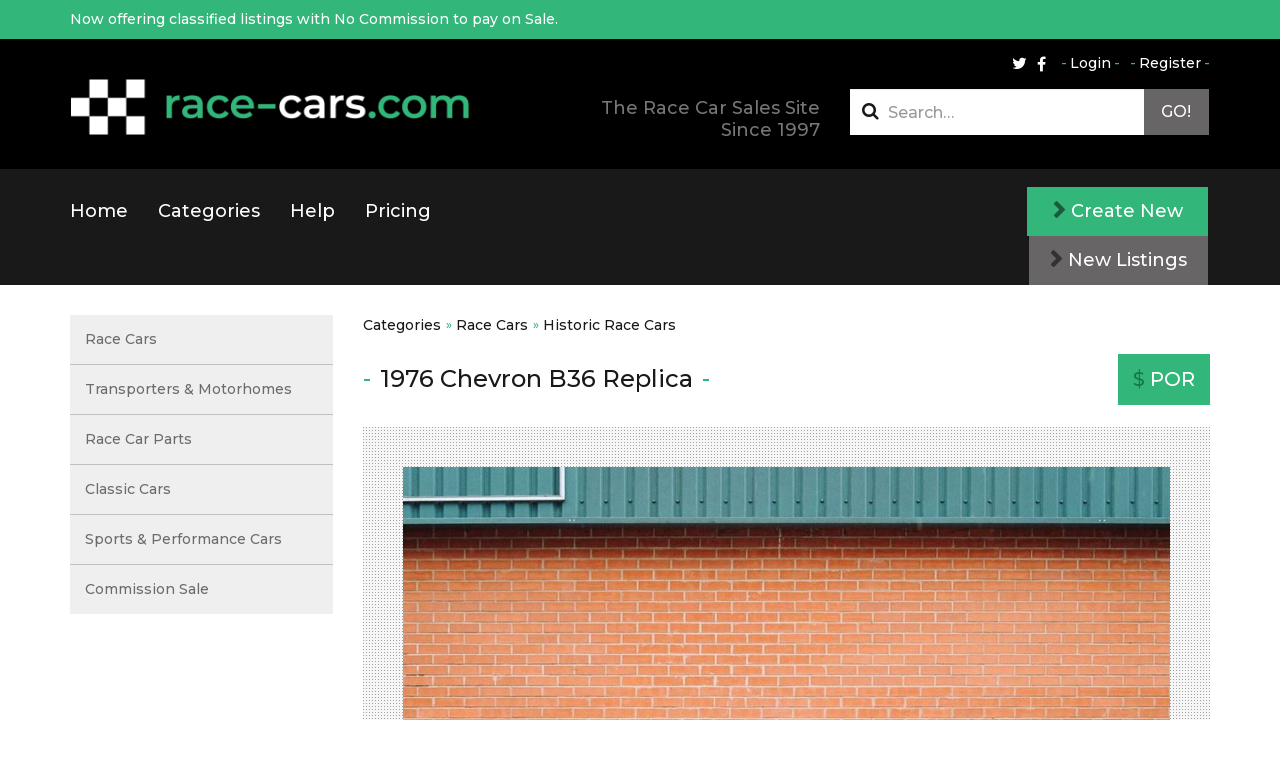

--- FILE ---
content_type: text/html; charset=utf-8
request_url: https://race-cars.com/Advert/Details/131551/1976-chevron-b36-replica
body_size: 46449
content:
<!doctype html>
<html lang="en">
<head>
    <meta charset="UTF-8">
    <title>race-cars.com  - 1976 Chevron B36 Replica </title>
    <meta name="viewport" content="width=device-width, initial-scale=1.0, user-scalable=no">
    <meta name="keywords" content="race cars for sale, racing cars for sale, race car for sale, historic race cars for sale, classic race cars for sale, FIA race cars for sale, motorsport ads, race car, racing, race cars, rally cars, motor racing, motorsport, for sale, sales, wanted, race" />
    <meta name="referrer" content="origin">


    <meta name="description" content="RM Sotherby&#39;s Monaco Sale
Monte Carlo, Monaco
14 May 2022&#160;" />

    
    <meta name="twitter:card" content="summary_large_image">
    <meta name="twitter:site" content="@RaceCars">
    <meta name="twitter:creator" content="@RaceCars">
    <meta name="twitter:title" content="1976 Chevron B36 Replica">
    <meta name="twitter:description" content="RM Sotherby&#39;s Monaco Sale
Monte Carlo, Monaco
14 May 2022&#160;">
    <meta name="twitter:image" content="https://race-cars.com/content/UserImages/131551/740436.jpg?v=2">


    
    <meta property="og:title" content="1976 Chevron B36 Replica" />
    <meta property="og:description" content="RM Sotherby&#39;s Monaco Sale
Monte Carlo, Monaco
14 May 2022&#160;">
    <meta property="og:image" content="https://race-cars.com/content/UserImages/131551/740436.jpg?v=2" />


    
    <style type="text/css">
        @media print {
            body * {
                font-size: 10px;
            }

            header,
            footer,
            .featured_images,
            section.featured,
            nav.side,
            a,
            .social,
            .breadcrumb,
            .btn,
            .thumbnails,
            iframe,
            .cta,
            .videoTitle {
                display: none !important;
                position: absolute !important;
                top: 0 !important;
                left: 0 !important;
            }

            .content {
                padding: 0 !important;
                margin: 0 !important;
            }

            .websiteLink {
                display: block;
                position: inherit;
                top: auto;
                left: auto;
            }

            main.page-listing {
                margin: 0;
                padding: 0;
            }

            #carousel-gallery {
                padding: 0;
            }

                #carousel-gallery img {
                    height: 200px !important;
                }
        }
    </style>

    <link rel="stylesheet" href="/content/assets/css/site.css">
    <link rel="stylesheet" href="/content/assets/css/overrides.css">
</head>
<body class="notranslate">
    <div class="alert-info" role="alert">
        <div class="container">
            Now offering classified listings with No Commission to pay on Sale.
        </div>
    </div>

    
    <header class="primary">
        <div class="container">
            <div class="top-bar">
                <div class="options">
                    <nav class="secondary">
                        <ul class="nav login">
        <li><a class="fancy" href="/Account/Login">Login</a></li>
        <li><a class="fancy" href="/Account/Register">Register</a></li>
</ul>

<form action="/Account/LogOff" id="logoutForm" method="post" style="display: none"><input name="__RequestVerificationToken" type="hidden" value="ZBiKr9MJegQBTNGV7tZB1vS8ntovhN7i4Ox_OL4UWsdcSV0_MzpYl5cpNYXz12mLe43VBJB1_S6GAd_gFlrbTUNATRUEs043q7YlAeR5qPc1" /></form>

                        <ul class="nav social">
                            <li class="social">
                                <a href="https://twitter.com/racecarsusa"><i class="fa fa-twitter"></i></a>
                            </li>
                            <li class="social">
                                <a href="https://www.facebook.com/Race-CarsCom-110552308237077"><i class="fa fa-facebook"></i></a>
                            </li>
                        </ul>
                    </nav>
                </div>

                <div class="brand">
                    <a href="/" class="logo">
                        <img src="/content/assets/img/race-cars.png" alt="race-cars.com logo">
                    </a>
                    <h1>
                        The Race Car Sales Site Since 1997
                    </h1>
                </div>
                <div class="options">
                    <div class="optionssearch">
                        <form class="search_form" method="get" action="/Advert/Search">
                            <div class="input-group">
                                <i class="fa fa-search"></i>
                                <input type="search" name="searchText" class="form-control" placeholder="Search&hellip;">
                                <span class="input-group-btn">
                                    <button type="submit">
                                        Go!
                                    </button>
                                </span>
                            </div>
                        </form>
                    </div>
                </div>
                <button type="button" class="navbar-toggle collapsed" data-toggle="collapse" data-target=".navbar-collapse">
                    <span class="sr-only">Toggle navigation</span> <span class="icon-bar"></span><span class="icon-bar"></span><span class="icon-bar"></span>
                </button>
            </div>
        </div>
        <nav class="primary">
            <div class="container">
                <div class="row">
                    <div class="collapse navbar-collapse">
                        <a href="#" class="close" data-toggle="collapse" data-target=".navbar-collapse">&times;</a>
                        <ul class="nav navbar-nav">
                            <li><a href="/">Home</a></li>
                            <li><a href="/Category">Categories</a></li>
                            <li><a href="/Contact">Help</a></li>
                            <li><a href="/StaticContent/Pricing">Pricing</a></li>

                        </ul>
                        <div class="buttons">
                            <a class="btn btn-primary" href="/Advert/Create"><i class="fa fa-chevron-right"></i> Create New</a>
                            <a class="btn newListingsButton" href="/Advert/Latest"><i class="fa fa-chevron-right"></i> New Listings</a>
                        </div>
                    </div>
                </div>
            </div>
        </nav>
    </header>

    <div class="buttons mobileButtons">
        <a class="btn btn-primary" href="/Advert/Create"><i class="fa fa-chevron-right"></i> Create New</a>
        <a class="btn newListingsButton" href="/Advert/Latest"><i class="fa fa-chevron-right"></i> New Listings</a>
    </div>


    






<main class="page-listing">
    <div class="container">
        <div class="row">
            <div class="content">

                



                    <ol class="breadcrumb">
                        <li><a href="/Category">Categories</a></li>
                        <li><a href="/Category/Details/163/race-cars">Race Cars</a></li>
                            <li><a href="/SubCategory/Index/194?slug=historic-race-cars">Historic Race Cars</a></li>
                    </ol>

                
                    <p class="price"><span>$</span> POR</p>
				<h1 class="fancy">
                    1976 Chevron B36 Replica
                    

                </h1>

                




				<div class="gallery" style="margin-top: 10px;">
                    <div id="carousel-gallery" class="carousel slide" data-ride="carousel" data-interval="false">
                        <div class="carousel-inner">                            
                                        <div class="item active">
                                            <img src="/content/UserImages/131551/740436.jpg?v=2" alt="1976-chevron-b36-replica" />
                                        </div>
                                        <div class="item ">
                                            <img src="/content/UserImages/131551/740438.jpg?v=1" alt="1976-chevron-b36-replica" />
                                        </div>
                                        <div class="item ">
                                            <img src="/content/UserImages/131551/740432.jpg?v=1" alt="1976-chevron-b36-replica" />
                                        </div>
                                        <div class="item ">
                                            <img src="/content/UserImages/131551/740445.jpg?v=1" alt="1976-chevron-b36-replica" />
                                        </div>
                                        <div class="item ">
                                            <img src="/content/UserImages/131551/740433.jpg?v=1" alt="1976-chevron-b36-replica" />
                                        </div>
                                        <div class="item ">
                                            <img src="/content/UserImages/131551/740434.jpg?v=1" alt="1976-chevron-b36-replica" />
                                        </div>
                                        <div class="item ">
                                            <img src="/content/UserImages/131551/740447.jpg?v=1" alt="1976-chevron-b36-replica" />
                                        </div>
                                        <div class="item ">
                                            <img src="/content/UserImages/131551/740435.jpg?v=1" alt="1976-chevron-b36-replica" />
                                        </div>
                                        <div class="item ">
                                            <img src="/content/UserImages/131551/740437.jpg?v=1" alt="1976-chevron-b36-replica" />
                                        </div>
                                        <div class="item ">
                                            <img src="/content/UserImages/131551/740439.jpg?v=1" alt="1976-chevron-b36-replica" />
                                        </div>
                                        <div class="item ">
                                            <img src="/content/UserImages/131551/740440.jpg?v=1" alt="1976-chevron-b36-replica" />
                                        </div>
                                        <div class="item ">
                                            <img src="/content/UserImages/131551/740441.jpg?v=1" alt="1976-chevron-b36-replica" />
                                        </div>
                                        <div class="item ">
                                            <img src="/content/UserImages/131551/740442.jpg?v=1" alt="1976-chevron-b36-replica" />
                                        </div>
                                        <div class="item ">
                                            <img src="/content/UserImages/131551/740444.jpg?v=1" alt="1976-chevron-b36-replica" />
                                        </div>
                                        <div class="item ">
                                            <img src="/content/UserImages/131551/740446.jpg?v=1" alt="1976-chevron-b36-replica" />
                                        </div>
                                        <div class="item ">
                                            <img src="/content/UserImages/131551/740448.jpg?v=1" alt="1976-chevron-b36-replica" />
                                        </div>
                                        <div class="item ">
                                            <img src="/content/UserImages/131551/740449.jpg?v=1" alt="1976-chevron-b36-replica" />
                                        </div>
                                        <div class="item ">
                                            <img src="/content/UserImages/131551/740452.jpg?v=1" alt="1976-chevron-b36-replica" />
                                        </div>
                                        <div class="item ">
                                            <img src="/content/UserImages/131551/740453.jpg?v=1" alt="1976-chevron-b36-replica" />
                                        </div>
                                        <div class="item ">
                                            <img src="/content/UserImages/131551/740455.jpg?v=1" alt="1976-chevron-b36-replica" />
                                        </div>
                                        <div class="item ">
                                            <img src="/content/UserImages/131551/740456.jpg?v=1" alt="1976-chevron-b36-replica" />
                                        </div>
                                        <div class="item ">
                                            <img src="/content/UserImages/131551/740454.jpg?v=1" alt="1976-chevron-b36-replica" />
                                        </div>
                                        <div class="item ">
                                            <img src="/content/UserImages/131551/740457.jpg?v=1" alt="1976-chevron-b36-replica" />
                                        </div>
                                        <div class="item ">
                                            <img src="/content/UserImages/131551/740458.jpg?v=1" alt="1976-chevron-b36-replica" />
                                        </div>
                                        <div class="item ">
                                            <img src="/content/UserImages/131551/740459.jpg?v=1" alt="1976-chevron-b36-replica" />
                                        </div>

                        </div>

                            <a class="prev" href="#carousel-gallery" data-slide="prev"><i></i></a>
						    <a class="next" href="#carousel-gallery" data-slide="next"><i></i></a>
					</div>

                    



					    <div class="thumbnails">
						    <ul>
                                    <li data-target="#carousel-gallery" data-slide-to="0">
                                        <a href="#"><img src="/content/UserImages/131551/thumbnails/740436.jpg?v=2" alt="1976-chevron-b36-replica" /></a>
                                    </li>
                                    <li data-target="#carousel-gallery" data-slide-to="1">
                                        <a href="#"><img src="/content/UserImages/131551/thumbnails/740438.jpg?v=1" alt="1976-chevron-b36-replica" /></a>
                                    </li>
                                    <li data-target="#carousel-gallery" data-slide-to="2">
                                        <a href="#"><img src="/content/UserImages/131551/thumbnails/740432.jpg?v=1" alt="1976-chevron-b36-replica" /></a>
                                    </li>
                                    <li data-target="#carousel-gallery" data-slide-to="3">
                                        <a href="#"><img src="/content/UserImages/131551/thumbnails/740445.jpg?v=1" alt="1976-chevron-b36-replica" /></a>
                                    </li>
                                    <li data-target="#carousel-gallery" data-slide-to="4">
                                        <a href="#"><img src="/content/UserImages/131551/thumbnails/740433.jpg?v=1" alt="1976-chevron-b36-replica" /></a>
                                    </li>
                                    <li data-target="#carousel-gallery" data-slide-to="5">
                                        <a href="#"><img src="/content/UserImages/131551/thumbnails/740434.jpg?v=1" alt="1976-chevron-b36-replica" /></a>
                                    </li>
                                    <li data-target="#carousel-gallery" data-slide-to="6">
                                        <a href="#"><img src="/content/UserImages/131551/thumbnails/740447.jpg?v=1" alt="1976-chevron-b36-replica" /></a>
                                    </li>
                                    <li data-target="#carousel-gallery" data-slide-to="7">
                                        <a href="#"><img src="/content/UserImages/131551/thumbnails/740435.jpg?v=1" alt="1976-chevron-b36-replica" /></a>
                                    </li>
                                    <li data-target="#carousel-gallery" data-slide-to="8">
                                        <a href="#"><img src="/content/UserImages/131551/thumbnails/740437.jpg?v=1" alt="1976-chevron-b36-replica" /></a>
                                    </li>
                                    <li data-target="#carousel-gallery" data-slide-to="9">
                                        <a href="#"><img src="/content/UserImages/131551/thumbnails/740439.jpg?v=1" alt="1976-chevron-b36-replica" /></a>
                                    </li>
                                    <li data-target="#carousel-gallery" data-slide-to="10">
                                        <a href="#"><img src="/content/UserImages/131551/thumbnails/740440.jpg?v=1" alt="1976-chevron-b36-replica" /></a>
                                    </li>
                                    <li data-target="#carousel-gallery" data-slide-to="11">
                                        <a href="#"><img src="/content/UserImages/131551/thumbnails/740441.jpg?v=1" alt="1976-chevron-b36-replica" /></a>
                                    </li>
                                    <li data-target="#carousel-gallery" data-slide-to="12">
                                        <a href="#"><img src="/content/UserImages/131551/thumbnails/740442.jpg?v=1" alt="1976-chevron-b36-replica" /></a>
                                    </li>
                                    <li data-target="#carousel-gallery" data-slide-to="13">
                                        <a href="#"><img src="/content/UserImages/131551/thumbnails/740444.jpg?v=1" alt="1976-chevron-b36-replica" /></a>
                                    </li>
                                    <li data-target="#carousel-gallery" data-slide-to="14">
                                        <a href="#"><img src="/content/UserImages/131551/thumbnails/740446.jpg?v=1" alt="1976-chevron-b36-replica" /></a>
                                    </li>
                                    <li data-target="#carousel-gallery" data-slide-to="15">
                                        <a href="#"><img src="/content/UserImages/131551/thumbnails/740448.jpg?v=1" alt="1976-chevron-b36-replica" /></a>
                                    </li>
                                    <li data-target="#carousel-gallery" data-slide-to="16">
                                        <a href="#"><img src="/content/UserImages/131551/thumbnails/740449.jpg?v=1" alt="1976-chevron-b36-replica" /></a>
                                    </li>
                                    <li data-target="#carousel-gallery" data-slide-to="17">
                                        <a href="#"><img src="/content/UserImages/131551/thumbnails/740452.jpg?v=1" alt="1976-chevron-b36-replica" /></a>
                                    </li>
                                    <li data-target="#carousel-gallery" data-slide-to="18">
                                        <a href="#"><img src="/content/UserImages/131551/thumbnails/740453.jpg?v=1" alt="1976-chevron-b36-replica" /></a>
                                    </li>
                                    <li data-target="#carousel-gallery" data-slide-to="19">
                                        <a href="#"><img src="/content/UserImages/131551/thumbnails/740455.jpg?v=1" alt="1976-chevron-b36-replica" /></a>
                                    </li>
                                    <li data-target="#carousel-gallery" data-slide-to="20">
                                        <a href="#"><img src="/content/UserImages/131551/thumbnails/740456.jpg?v=1" alt="1976-chevron-b36-replica" /></a>
                                    </li>
                                    <li data-target="#carousel-gallery" data-slide-to="21">
                                        <a href="#"><img src="/content/UserImages/131551/thumbnails/740454.jpg?v=1" alt="1976-chevron-b36-replica" /></a>
                                    </li>
                                    <li data-target="#carousel-gallery" data-slide-to="22">
                                        <a href="#"><img src="/content/UserImages/131551/thumbnails/740457.jpg?v=1" alt="1976-chevron-b36-replica" /></a>
                                    </li>
                                    <li data-target="#carousel-gallery" data-slide-to="23">
                                        <a href="#"><img src="/content/UserImages/131551/thumbnails/740458.jpg?v=1" alt="1976-chevron-b36-replica" /></a>
                                    </li>
                                    <li data-target="#carousel-gallery" data-slide-to="24">
                                        <a href="#"><img src="/content/UserImages/131551/thumbnails/740459.jpg?v=1" alt="1976-chevron-b36-replica" /></a>
                                    </li>
						    </ul>
					    </div>
				</div>

				<div class="row">
					<div class="description translate">
						    <h3>Description:</h3>

						<p><em><strong>1976 Chevron B36 Replica</strong></em></p><p>RM Sotherby&#39;s Monaco Sale</p><p>Monte Carlo, Monaco</p><p>14 May 2022&nbsp;</p><p>&nbsp;</p><p>Buyer&#39;s Premium for this lot is:</p><ul><li>15% of the hammer price up to and including &euro;200,000&nbsp;</li><li>12.5% of the hammer price in excess of &euro;200,000</li></ul><p>&nbsp;</p><p>Chassis No.CH-76-02-WH1</p><p>Engine No.XM02502101091</p><p>Please note that this lot is sold on a Bill of Sale.</p><p>&loz;&nbsp;OWNERSHIP INTEREST&nbsp;&nbsp;</p><p>Please check back soon as our dedicated cataloguing team is preparing the description for this lot.</p><p>&nbsp;</p><p>&nbsp;</p><p>For more information and for details on how to bid please follow the link below.</p>
                        
                        <br>
                        <br>

                        <div id="google_translate_element"></div><script type="text/javascript">
                                function googleTranslateElementInit() {
                                    new google.translate.TranslateElement({ 
                                        pageLanguage: 'en', 
                                        layout: google.translate.TranslateElement.InlineLayout.HORIZONTAL,
                                        multilanguagePage: true
                                    }, 'google_translate_element');
                                }
                        </script><script type="text/javascript" src="//translate.google.com/translate_a/element.js?cb=googleTranslateElementInit"></script>

						<br>
                            <h3>Website:</h3>
                            <a href="https://rmsothebys.com/en/auctions/mc22/monaco/lots/r0067-1976-chevron-b36-replica/1241455" class="websiteLink">https://rmsothebys.com/en/auctions/mc22/monaco/lots/r0067-1976-chevron-b36-replica/1241455</a>
                        


                            <h3>Keyword Search Terms:</h3>
1976 Chevron B36 Replica					</div>

                    <div class="listing-details">

                    	<div class="social">
							<div class="fb">
								<div class="fb-share-button" data-layout="button_count" data-action="like" data-show-faces="false" data-share="false"></div>
							</div>
							<div class="twitter">
								<a class="twitter-share-button" href="https://twitter.com/share">Tweet</a>
							</div>
						</div>

						    <div class="cta"> 
                                <a href="/Message/Create?advertId=131551&amp;userId=241196" class="btn"><i class="glyphicon glyphicon-envelope" style="top: 2px; margin-right: 5px;"></i> Contact seller</a>
						    </div>
						    <h3>Details:</h3>
						<table class="table">
                            <tbody>
                                    <tr>
                                        <th>Seller:</th>
                                        <td>
                                            Race-Cars.com<br />
                                            Joined January 2009
                                        </td>
                                    </tr>
                                    <tr>
                                        <th>&nbsp;</th>
                                        <td>
                                            Mike Walters<br>
                                            <a class="btn" href="/Advert/ViewByUser/241196/Race-Carscom"><i class="glyphicon glyphicon-user"></i> Seller&#39;s other listings</a>
                                        </td>
                                    </tr>
                                                                    <tr>
                                        <th>Company:</th>
                                        <td>Race-Cars.com</td>
                                    </tr>

                                    <tr>
                                        <th>Country:</th>
                                        <td>United States of America</td>
                                    </tr>

                                    <tr>
                                        <th>City:</th>
                                        <td>Race-Cars.com</td>
                                    </tr>

                                    <tr>
                                        <th>Phone:</th>
                                        <td>
+1 737 241 3999<br />
                                            +1 737 241 3999<br />
                                        </td>
                                    </tr>

                                        <tr>
                                            <th>Condition</th>
                                            <td>Used</td>
                                        </tr>
                                        <tr>
                                            <th>Trade or Private:</th>

                                            <td>Trade</td>
                                        </tr>
                                    <tr>
                                        <th>Price:</th>
                                        <td>
                                            <span class="priceCell">$POR</span>
                                            <br>
                                                <a class="btn" href="/Message/MakeOffer?AdvertId=131551"><i class="glyphicon glyphicon-share-alt"></i> Make an Offer</a>
                                        </td>
                                    </tr>

                                <tr>
                                    <th>Added:</th>
                                    <td>04/10/2022</td>
                                </tr>
                                <tr>
                                    <th>Views:</th>
                                    <td>9296</td>
                                </tr>
                                <tr>
                                    <td class="addToFavourites" colspan="2">
                                        <br />

                                        <a href="mailto:?subject=race-cars.com - 1976 Chevron B36 Replica&amp;body=I wanted to share this advert with you from race-cars.com:%0D%0A%0D%0A    https://race-cars.com/Advert/Details/131551/1976-chevron-b36-replica"
                                           title="Share by Email"
                                           class="btn adbt"><i class="glyphicon glyphicon-envelope"></i>Share by Email</a>
                                        <br />
                                        <a class="btn adbt" href="javascript:window.print()"><i class="glyphicon glyphicon-print"></i> Print page </a>
                                        <br />
                                        <a href="mailto:mike@race-cars.com?subject=Report Sold - 1976 Chevron B36 Replica&amp;body=I would like to report the following advert as sold on race-cars.com:%0D%0A%0D%0A    https://race-cars.com/Advert/Details/131551/1976-chevron-b36-replica"
                                           title="Report Sold"
                                           class="btn adbt"><i class="glyphicon glyphicon-envelope"></i>Report Sold</a>
                                    </td>
                                </tr>
                            </tbody>

						</table>
						    <div class="cta">
                                <a href="/Message/Create?advertId=131551&amp;userId=241196" class="btn"><i class="glyphicon glyphicon-envelope" style="top: 2px; margin-right: 5px;"></i> Contact seller</a>
						    </div>
                    </div>
				</div>
			</div>

    <div id="fb-root"></div>
    <script>        
        (function (d, s, id) {
            var js, fjs = d.getElementsByTagName(s)[0];
            if (d.getElementById(id)) return;
            js = d.createElement(s); js.id = id;
            js.src = "//connect.facebook.net/en_US/sdk.js#xfbml=1&version=v2.0&appId=110581158960290";
            fjs.parentNode.insertBefore(js, fjs);
        } (document, 'script', 'facebook-jssdk'));

        window.twttr = (function (d, s, id) { var js, fjs = d.getElementsByTagName(s)[0], t = window.twttr || {}; if (d.getElementById(id)) return; js = d.createElement(s); js.id = id; js.src = "https://platform.twitter.com/widgets.js"; fjs.parentNode.insertBefore(js, fjs); t._e = []; t.ready = function (f) { t._e.push(f); }; return t; } (document, "script", "twitter-wjs"));
    </script>

                <nav class="side">
                    <ul class="accordion" id="accordion2">
                            <li class="accordion-group">
                                <a href="/Category/Details/163/race-cars">Race Cars</a>
                            </li>
                            <li class="accordion-group">
                                <a href="/Category/Details/164/transporters-motorhomes">Transporters &amp; Motorhomes</a>
                            </li>
                            <li class="accordion-group">
                                <a href="/Category/Details/165/race-car-parts">Race Car Parts</a>
                            </li>
                            <li class="accordion-group">
                                <a href="/Category/Details/167/classic-cars">Classic Cars</a>
                            </li>
                            <li class="accordion-group">
                                <a href="/Category/Details/168/sports-performance-cars">Sports &amp; Performance Cars</a>
                            </li>
                            <li class="accordion-group">
                                <a href="/Category/Details/169/commission-sale">Commission Sale</a>
                            </li>
                    </ul>

                    



                    


                </nav>
            </div>
        </div>

        
<div class="featured_images">
	<div class="container">
        


	</div>
</div>

        <div class="container">
            <section class="clsfds featured">
                <h2>
                    <span class="fancy">Related Listings</span>
                </h2>
                <div class="row span-5">
                    

    <article class="col">
		<div class="inner">
			<div class="image">
				<a href="/Advert/Details/127383/lucas-2-litre-new-bdg-ft200">

                        <img src="/content/UserImages/127383/thumbnails/710104.jpg?v=1" alt="lucas-2-litre-new-bdg-ft200" />
				</a>
				<div class="caption">
					<!--<p class="feature-text">Standard</p>-->
					<p class="price"><span>$</span>175,000</p>
				</div>
			</div>
			<div class="details">
				<p class="date">
					<time datetime="2021-10-25T23:19:24">10.25.2021</time>
					Race Cars
				</p>
				<h3><a href="/Advert/Details/127383/lucas-2-litre-new-bdg-ft200">Lucas 2 litre, new BDG. FT200.</a></h3>
				
			</div>
		</div>
	</article>
    <article class="col">
		<div class="inner">
			<div class="image">
				<a href="/Advert/Details/132302/1978-chevron-b45-formula-two-atlantic">

                        <img src="/content/UserImages/132302/thumbnails/751427.jpg?v=1" alt="1978-chevron-b45-formula-two-atlantic" />
				</a>
				<div class="caption">
					<!--<p class="feature-text">Standard</p>-->
					<p class="price"><span>$</span>69,000</p>
				</div>
			</div>
			<div class="details">
				<p class="date">
					<time datetime="2025-01-30T22:59:33">01.30.2025</time>
					Race Cars
				</p>
				<h3><a href="/Advert/Details/132302/1978-chevron-b45-formula-two-atlantic">1978 Chevron B45 Formula Two/ Atlantic.</a></h3>
				Very rare and fast Formula Two with 2.0 Ltr. Ford Cosworth BDG Fuel injected 290 HP. Great history.
			</div>
		</div>
	</article>
    <article class="col">
		<div class="inner">
			<div class="image">
				<a href="/Advert/Details/127475/truly-a-race-ready-chevron">

                        <img src="/content/UserImages/127475/thumbnails/710776.jpg?v=0" alt="truly-a-race-ready-chevron" />
				</a>
				<div class="caption">
					<!--<p class="feature-text">Standard</p>-->
					<p class="price"><span>$</span>210,000</p>
				</div>
			</div>
			<div class="details">
				<p class="date">
					<time datetime="2016-05-01T19:58:22">05.01.2016</time>
					Race Cars
				</p>
				<h3><a href="/Advert/Details/127475/truly-a-race-ready-chevron">Truly a race ready Chevron</a></h3>
				According to Paul Owen, Chevron historian and former     director of the company, B21-31 was converted to a     B23 and as B23-3 was sold to Italian Eris Tondelli     in Fbruary, 1973 along with six other BT23s.      Tondelli supplied sports racers f
			</div>
		</div>
	</article>
    <article class="col">
		<div class="inner">
			<div class="image">
				<a href="/Advert/Details/131870/chevron-b63-sports-2000">

                        <img src="/content/UserImages/131870/thumbnails/744796.jpg?v=2" alt="chevron-b63-sports-2000" />
				</a>
				<div class="caption">
					<!--<p class="feature-text">Premium</p>-->
					<p class="price"><span>$</span>29,500</p>
				</div>
			</div>
			<div class="details">
				<p class="date">
					<time datetime="2022-11-25T18:58:28">11.25.2022</time>
					Race Cars
				</p>
				<h3><a href="/Advert/Details/131870/chevron-b63-sports-2000">Chevron B63 Sports 2000</a></h3>
				Chevron B63 Sports 2000. One of only 5 produced in 1985, very good condition.
			</div>
		</div>
	</article>
    <article class="col">
		<div class="inner">
			<div class="image">
				<a href="/Advert/Details/127478/1969-chevron-b-16-excellent-condition-race-re">

                        <img src="/content/UserImages/127478/thumbnails/710797.jpg?v=0" alt="1969-chevron-b-16-excellent-condition-race-re" />
				</a>
				<div class="caption">
					<!--<p class="feature-text">Standard</p>-->
					<p class="price"><span>$</span>135,000</p>
				</div>
			</div>
			<div class="details">
				<p class="date">
					<time datetime="2017-10-16T17:47:09">10.16.2017</time>
					Race Cars
				</p>
				<h3><a href="/Advert/Details/127478/1969-chevron-b-16-excellent-condition-race-re">1969 Chevron B-16 excellent condition &amp; Race ready</a></h3>
				1969 Chevron B-16

			</div>
		</div>
	</article>

                </div>
            </section>
        </div>

        
<div class="featured_images">
	<div class="container">
        


	</div>
</div>

        <div class="container">
	<section class="clsfds featured">
        <h2>
		    <span class="fancy">Featured listings</span>
		    <a href="/Advert/Featured">View all</a>
	    </h2>
        <div class="row span-5">
            

    <article class="col">
		<div class="inner">
			<div class="image">
				<a href="/Advert/Details/132075/march-711-2-f1">

                        <img src="/content/UserImages/132075/thumbnails/747407.jpg?v=1" alt="march-711-2-f1" />
				</a>
				<div class="caption">
					<!--<p class="feature-text">Premium</p>-->
					<p class="price"><span>€</span>750,000</p>
				</div>
			</div>
			<div class="details">
				<p class="date">
					<time datetime="2023-12-17T16:50:42">12.17.2023</time>
					Race Cars
				</p>
				<h3><a href="/Advert/Details/132075/march-711-2-f1">MARCH 711-2 F1</a></h3>
				MARCH 711-2 F1 - Driven by Ronnie Peterson and Niki Lauda.
			</div>
		</div>
	</article>
    <article class="col">
		<div class="inner">
			<div class="image">
				<a href="/Advert/Details/132407/1953-studebaker-champion">

                        <img src="/content/UserImages/132407/thumbnails/753340.jpg?v=2" alt="1953-studebaker-champion" />
				</a>
				<div class="caption">
					<!--<p class="feature-text">Featured</p>-->
					<p class="price"><span>$</span>75,000</p>
				</div>
			</div>
			<div class="details">
				<p class="date">
					<time datetime="2025-07-29T19:15:27">07.29.2025</time>
					Race Cars
				</p>
				<h3><a href="/Advert/Details/132407/1953-studebaker-champion">1953 Studebaker Champion</a></h3>
				“The Best of NASCAR meets the Best of Mexico”
1953 Studebaker Champion
Multiple Carrera Panamericana
			</div>
		</div>
	</article>
    <article class="col">
		<div class="inner">
			<div class="image">
				<a href="/Advert/Details/132135/1953-siata-208s-spider-competizione-by-motto">

                        <img src="/content/userimages/132135/thumbnails/748448.jpg?v=2" alt="1953-siata-208s-spider-competizione-by-motto" />
				</a>
				<div class="caption">
					<!--<p class="feature-text">Premium</p>-->
					<p class="price"><span>&#163;</span>POR</p>
				</div>
			</div>
			<div class="details">
				<p class="date">
					<time datetime="2024-03-29T17:30:09">03.29.2024</time>
					Race Cars
				</p>
				<h3><a href="/Advert/Details/132135/1953-siata-208s-spider-competizione-by-motto">1953 Siata 208S Spider Competizione by Motto</a></h3>
				1953 Siata 208S Spider Competizione by Motto
			</div>
		</div>
	</article>
    <article class="col">
		<div class="inner">
			<div class="image">
				<a href="/Advert/Details/132074/viper-gts-r-gt2chassis-no-gtsr-c36">

                        <img src="/content/UserImages/132074/thumbnails/747342.jpg?v=2" alt="viper-gts-r-gt2chassis-no-gtsr-c36" />
				</a>
				<div class="caption">
					<!--<p class="feature-text">Premium</p>-->
					<p class="price"><span>€</span>750,000+Tax</p>
				</div>
			</div>
			<div class="details">
				<p class="date">
					<time datetime="2023-12-15T16:10:56">12.15.2023</time>
					Race Cars
				</p>
				<h3><a href="/Advert/Details/132074/viper-gts-r-gt2chassis-no-gtsr-c36">Viper GTS-R GT2&#160;chassis no. GTSR C36</a></h3>
				Viper GTS-R GT2&#160;chassis no. GTSR C36. Built by Oreca in 2000 for Team Zakspeed.
			</div>
		</div>
	</article>
    <article class="col">
		<div class="inner">
			<div class="image">
				<a href="/Advert/Details/131905/lolat-t212-hu29">

                        <img src="/content/UserImages/131905/thumbnails/745174.jpg?v=2" alt="lolat-t212-hu29" />
				</a>
				<div class="caption">
					<!--<p class="feature-text">Premium</p>-->
					<p class="price"><span>A$</span>149,500</p>
				</div>
			</div>
			<div class="details">
				<p class="date">
					<time datetime="2023-01-09T21:31:31">01.09.2023</time>
					Race Cars
				</p>
				<h3><a href="/Advert/Details/131905/lolat-t212-hu29">Lolat T212 HU29</a></h3>
				This 2 Litre Sports Racer has placed 3rd in the U.S. Vintage Nationals on 2018, 2020, &amp; 2021.
			</div>
		</div>
	</article>

        </div>
    </section>
</div>
    </div>
</main>
    <!--
    <iframe src="https://sc-custom.speedcafe.com/iframe/latest_news_horizontal.php?partner_code=RC" frameborder="0" width="100%" height="375" scrolling="no"></iframe>
        -->
    <footer class="primary">
        <div class="container">

            

    <blockquote>
        <p>
            &quot;Enclosed please find my check for the commission on the sale of my Lola. I appreciate the service and response that I got on your site and am very pleased. I will recommend it highly to all. I look forward to doing business again in the future.&quot;
 <br />
            Ed<span>, </span>USA            <a class="fancy" href="/Testimonial">View more testimonials</a>
        </p>
    </blockquote>




            <div class="row">
                <nav>
                    <h3 class="fancy">
                        Information
                    </h3>
                    <ul>
                        <li><a href="/Category">Browse</a></li>
                        <li><a href="/Advert/Featured">Featured</a></li>
                        <li><a href="/Advert/Latest">New Listings</a></li>
                        <li><a href="/StaticContent/BannerAdvertising">Banner Advertising</a></li>
                        <li><a href="/StaticContent/ListingOptions">Listing Options</a></li>
                        <li><a href="/StaticContent/PrivacyPolicy">Privacy Policy</a></li>
                        <li><a href="/Testimonial">Testimonials</a></li>
                        <li><a href="/StaticContent/TermsAndConditions">Terms &amp; Conditions</a></li>
                        <li><a href="/Advert/Create">Create New</a></li>
                        <li><a href="/StaticContent/ScamWarning">Scam Warning</a></li>
                        <li><a href="/Contact" style="color: #33b67a;">Help</a></li>
                    </ul>
                </nav>
                <nav>
                    <h3 class="fancy">
                        Categories
                    </h3>
                    <ul>

    
    <li><a href="/Category/Details/163/race-cars">Race Cars</a></li>
    <li><a href="/Category/Details/164/transporters-motorhomes">Transporters &amp; Motorhomes</a></li>
    <li><a href="/Category/Details/165/race-car-parts">Race Car Parts</a></li>
    <li><a href="/Category/Details/167/classic-cars">Classic Cars</a></li>
    <li><a href="/Category/Details/168/sports-performance-cars">Sports &amp; Performance Cars</a></li>
    <li><a href="/Category/Details/169/commission-sale">Commission Sale</a></li>

                    </ul>
                </nav>
                                <div class="contact">
                    <h2>
                        Get in touch</h2>
                    <p>
                        If you need help with your listing, have questions about 
                        using the site or if you are looking for something not listed,
                        then get in touch as we are here to help&hellip;
                    </p>
                    <address>
                        Call us on +1 737 241 3999 or <a class="fancy" href="/Contact" style="color: #33b67a;">Contact Us</a>
                    </address>
                    <!--<button type='button' class='purechat-button-expand btn btn-default btn-lg'><i class="glyphicon glyphicon-user"></i> Live Chat</button>-->
                </div>
            </div>
            <p class="copyright">
                race-cars.com (Race Cars For Sale) &#169; Copyright 2001-2022 race-cars.com - All Rights Reserved
                <br />
                Registered Address: Going Faster Ltd, Equinox House, Clifton Park Avenue, York, YO30 5PA. Company registration No: 06541564. <br />
                Email: mike@race-cars.com. Tel: +1 737 241 3999
            </p>
        </div>
    </footer>
    <script src="/content/assets/js/vendor/modernizr.min.js"></script>
    <!--[if lt IE 9]>
        <script src="/content/assets/js/vendor/rem.min.js" type="text/javascript"></script>
        <script src="/content/assets/js/vendor/respond.js"></script>
        <script src="/content/assets/js/vendor/placeholders.js"></script>
    <![endif]-->
    <script src="https://code.jquery.com/jquery-3.6.1.js" integrity="sha256-3zlB5s2uwoUzrXK3BT7AX3FyvojsraNFxCc2vC/7pNI=" crossorigin="anonymous"></script>
    

        <script src="https://cdn.jsdelivr.net/npm/bootstrap@3.4.1/dist/js/bootstrap.min.js" integrity="sha384-aJ21OjlMXNL5UyIl/XNwTMqvzeRMZH2w8c5cRVpzpU8Y5bApTppSuUkhZXN0VxHd" crossorigin="anonymous"></script>

    <script src="/content/assets/js/vendor/ssm.min.js"></script>
    <!--<script src="https://cdn.jsdelivr.net/npm/bootstrap-select@1.13.14/dist/js/bootstrap-select.min.js"></script>-->
    <script src="/Content/assets/js/vendor/bootstrap-select.min.js"></script>
    <script src="/content/assets/js/vendor/ckeditor420/ckeditor.js"></script>
    <script src="/content/assets/js/site.js"></script>
    <script>

        if ($core.body.find('#create_ad_modal').length) {

            $('#create_ad_modal').modal('toggle');

        }

    </script>
    <!-- Global site tag (gtag.js) - Google Analytics -->
    <script async src="https://www.googletagmanager.com/gtag/js?id=G-VY5N0ZH9XY"></script>
    <script>
        window.dataLayer = window.dataLayer || [];
        function gtag() { dataLayer.push(arguments); }
        gtag('js', new Date());

        gtag('config', 'G-VY5N0ZH9XY');
    </script>
    <script id="mcjs">!function (c, h, i, m, p) { m = c.createElement(h), p = c.getElementsByTagName(h)[0], m.async = 1, m.src = i, p.parentNode.insertBefore(m, p) }(document, "script", "https://chimpstatic.com/mcjs-connected/js/users/9fa2890a5056183b8aa047179/43c7a1d70968f3354b042a0c7.js");</script>

    
    <script src="/Content/javascript/advertDetails.js"></script>

</body>
</html>